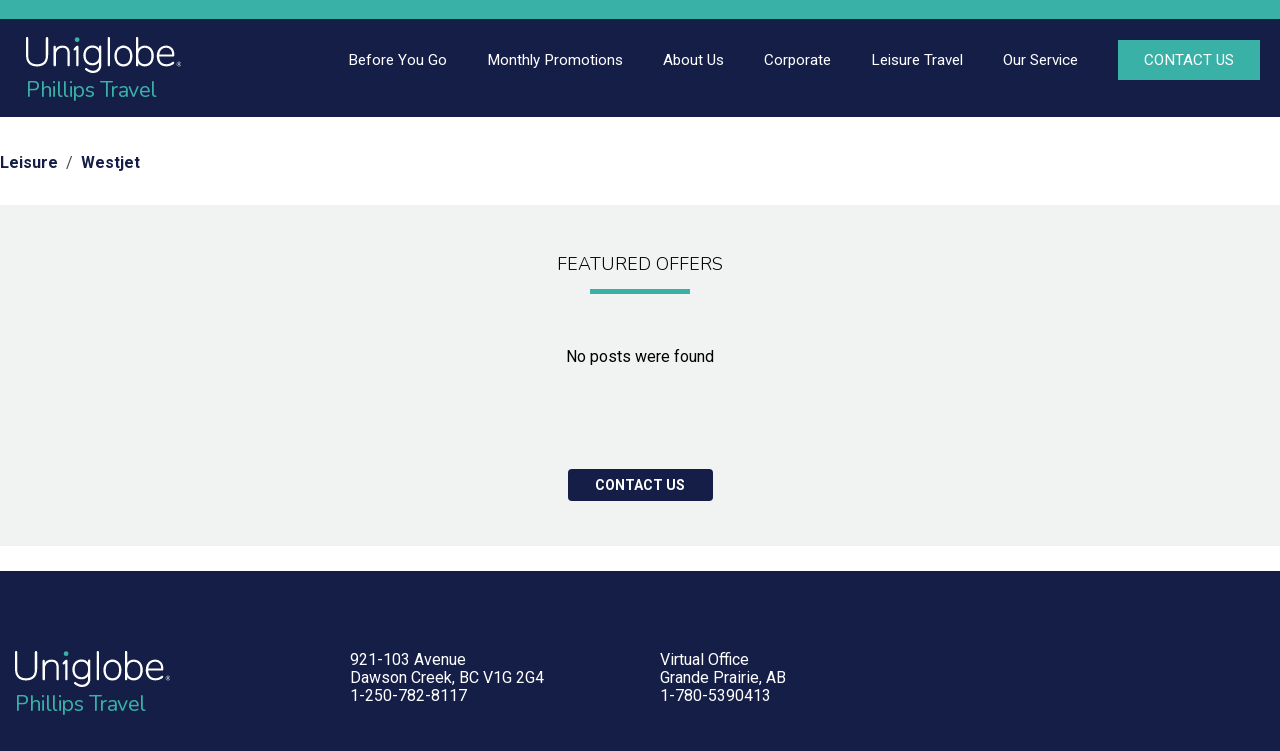

--- FILE ---
content_type: text/html; charset=UTF-8
request_url: https://uniglobephillipstravel.com/supplier/westjet/page/1
body_size: 14639
content:
<!doctype html>
<html lang="en-US">
<head>
	<meta charset="utf-8">
	<meta name="viewport" content="width=device-width, initial-scale=1">
	<meta name="format-detection" content="telephone=no">
	<title>Westjet - Uniglobe Phillips Travel</title>
	<meta name="description" content="UNIGLOBE Travel">
	<meta property="og:site_name" content="uniglobephillipstravel.com" />
	<meta property="og:title" content="westjet - Uniglobe Phillips Travel" />
	<meta property="og:type" content="article" />
	<meta property="og:url" content="https://uniglobephillipstravel.com/supplier/westjet/page/1" />
	<meta property="og:description" content="UNIGLOBE Travel" />
	<meta property="og:image" content="https://uniglobephillipstravel.com/images/logo.svg" />
	<link rel="image_src" href="https://uniglobephillipstravel.com/images/logo.svg" />
	<meta property="fb:admins" content="337240394912" />
		<link rel="icon" href="/images/favicon.png">
	<!--[if lt IE 9]>
	<script src="https://oss.maxcdn.com/html5shiv/3.7.2/html5shiv.min.js"></script>
	<script src="http://ie7-js.googlecode.com/svn/version/2.1(beta4)/IE9.js"></script>
	<script type="text/javascript">
		document.createElement("header");
		document.createElement("nav");
		document.createElement("section");
		document.createElement("article");
		document.createElement("aside");
		document.createElement("footer");
	</script>
	<![endif]-->
		<!-- Google Tag Manager -->
	<script>(function(w,d,s,l,i){w[l]=w[l]||[];w[l].push({'gtm.start':
	new Date().getTime(),event:'gtm.js'});var f=d.getElementsByTagName(s)[0],
	j=d.createElement(s),dl=l!='dataLayer'?'&l='+l:'';j.async=true;j.src=
	'https://www.googletagmanager.com/gtm.js?id='+i+dl;f.parentNode.insertBefore(j,f);
	})(window,document,'script','dataLayer','GTM-PGR7756');</script>
	<!-- End Google Tag Manager -->
		<link rel="stylesheet" href="https://maxcdn.bootstrapcdn.com/bootstrap/3.3.7/css/bootstrap.min.css" integrity="sha384-BVYiiSIFeK1dGmJRAkycuHAHRg32OmUcww7on3RYdg4Va+PmSTsz/K68vbdEjh4u" crossorigin="anonymous">
	<link href="https://cdnjs.cloudflare.com/ajax/libs/bootstrap-select/1.13.3/css/bootstrap-select.min.css" rel="stylesheet" type="text/css">
	<link href="/css/owl.carousel.css" rel="stylesheet" type="text/css">
	<link href="/css/icomoon/styles.css" rel="stylesheet" type="text/css">

	<!-- This is the base style.css -->
	<link href="/css/base.css?v=4.0" rel="stylesheet" type="text/css">
	<!-- This is the responsive base css -->
	<link href="/css/responsive-base.css?v=4.0" rel="stylesheet" type="text/css">
	<link href="/css/theme-default.css?v=1.0" rel="stylesheet" type="text/css">	<link href="https://fonts.googleapis.com/css?family=Nunito:300,400,700,800|Roboto:300,400,700&display=swap" rel="stylesheet">
		<script src="https://ajax.googleapis.com/ajax/libs/jquery/3.3.1/jquery.min.js"></script>
	</head>
<body class="parent_home index">
<!-- Google Tag Manager (noscript) -->
<noscript><iframe src="https://www.googletagmanager.com/ns.html?id=GTM-PGR7756"
height="0" width="0" style="display:none;visibility:hidden"></iframe></noscript>
<!-- End Google Tag Manager (noscript) -->
<div class="wrapper">
<div class="side_bar"></div>
<div class="overlay"></div>
<div class="banner col-xs-12">
	<header>
		<div style="background-color: var(--primary);">
			<div class="container">
				<div class="row">
					<div class="header_top">
						<div class="header_top_right">
							<ul>
														</ul>
						</div>
						<div class="clear"></div>
					</div>
				</div>
			</div>
		</div>
		<div style="background-color: var(--header-bg, #151e47);">
			<div class="container">
				<div class="row">
					<div class="main_header">
						<a href="/" class="logo">
							<div class="logowrapper">
								<img src="/images/logo.svg" alt="Phillips Travel">
												<div class="logotext">Phillips Travel</div>								</div>
						</a>
						<div class="nav-icon">
							<img src="/images/baseline-menu-24px-white.svg" alt="Menu" style="height: 32px;">
						</div>
						<nav>
							<ul>
							<li class=" underline"><a href="/before-you-go"><div>Before You Go</div></a></li><li class=" underline"><a href="https://app.cyberimpact.com/clients/57265/subscribe-forms/3F3F9B83-853B-4679-90A5-F7E5525927C3" target="_Blank"><div>Monthly Promotions</div></a></li><li class="header-link"><a href="/aboutus"><div>About Us<img src="/images/expand_more-24px.svg" alt="Expand" class="expand-image" style="display: none;"></div></a><ul><li class=""><a href="/about-uti"><div>About Uniglobe</div></a></li></ul></li><li class="header-link"><a href="/corporateindex2025"><div>Corporate<img src="/images/expand_more-24px.svg" alt="Expand" class="expand-image" style="display: none;"></div></a><ul><li class=""><a href="/corporate-2025"><div>Corporate Solution</div></a></li><li class=""><a href="/meetings-and-incentives"><div>Meetings and Incentives</div></a></li><li class=""><a href="/24-hour-support"><div>24-Hour Support</div></a></li><li class=""><a href="/newsletters"><div>Newsletter</div></a></li></ul></li><li class="header-link"><a href="/leisure-travel"><div>Leisure Travel<img src="/images/expand_more-24px.svg" alt="Expand" class="expand-image" style="display: none;"></div></a><ul><li class=""><a href="/leisure/category/vacation-packages"><div>Vacation Packages</div></a></li><li class=""><a href="/leisure/category/cruises"><div>Cruises</div></a></li><li class=""><a href="/leisure/category/luxury-travel"><div>Luxury Travel</div></a></li><li class=""><a href="/leisure/category/escorted-and-guided-vacations"><div>Escorted and Guided tours</div></a></li><li class=""><a href="/leisure/category/affordable-long-term-stays"><div>Affordable Long Term Stay</div></a></li><li class=""><a href="/leisure/category/adventure-travel"><div>Adventure Travel</div></a></li><li class=""><a href="/leisure/category/group-travel"><div>Group Travel</div></a></li><li class=""><a href="/leisure/category/canadian-tours-and-trips"><div>Canadian Tours & Trips</div></a></li><li class=""><a href="/vacation-magazine"><div>Vacation Brochure</div></a></li><li class=""><a href="/destinations"><div>Destination Guide</div></a></li><li class=""><a href="/gift-card"><div>Gift Card</div></a></li></ul></li><li class="header-link"><a href="/our-service"><div>Our Service<img src="/images/expand_more-24px.svg" alt="Expand" class="expand-image" style="display: none;"></div></a><ul><li class=""><a href="https://uniglobecareers.com/" target="_Blank"><div>Careers</div></a></li><li class=""><a href="/contact"><div>Contact Us</div></a></li></ul></li>								<li class="header-link contact-button-container">
									<a href="/contact">
										<div class="contact-button">CONTACT US</div>
									</a>
								</li>
							</ul>
							<div class="mobile-contact">
								<div class="footer_social">
									<ul>
									<li><a href="https://www.facebook.com/UNIGLOBEPhillipsTravel" target="_Blank"><figure><img src="/images/facebook.svg" alt="facebook"></figure></a></li><li><a href="https://www.linkedin.com/in/trish-petersen-b2935449/" target="_Blank"><figure><img src="/images/linkedin.svg" alt="linkedin"></figure></a></li><li><a href="https://www.instagram.com/uniglobe_phillips/" target="_Blank"><figure><img src="/images/instagram.svg" alt="instagram"></figure></a></li>									</ul>
								</div>
							</div>
							<div class="clear"></div>
						</nav>
						<div class="clear"></div>
					</div>
				</div>
			</div>
		</div>
	</header>
	</div>
<div class="maincontent col-xs-12">		<style>

			.section {
				padding: 25px 0;
			}

			@media (max-width: 479px) {

				.section {
					padding: 0 15px;
				}

				.slider_overlay {
					height: 300px;
				}

				.motif-box-bg {
					height: 80px;
				}

				.blogpostCategories span {
					display: block;
				}

			}			


		</style>
		<div class="content col-12" style="background-color: #fff;">
			<div class="container">
				<div class="row">
					<div class="section" style="margin-top: 124px; width: 1500px; max-width: 100%; margin-left: auto; margin-right: auto;">
						<div class="breadcrumbs">
							<a href="/leisure">Leisure</a>&nbsp;&nbsp;/&nbsp;&nbsp;<a href="/supplier/westjet">Westjet</a>						</div>
						<div class="trips" style="background-color: #f1f2f2; margin-top: 30px; padding: 30px;">
							<div class="trips_container">
								<section class="slide1">
																		<h4 style="font-size: 18px; margin-top: 20px;">FEATURED OFFERS</h4>
									<div style="width: 100px; border-top: 5px solid #3ab1a7; margin-top: .5em; margin-bottom: 2em; margin-left: auto; margin-right: auto;"></div>
										<div class="row" style="margin-top: 50px;">
										<div class="col-xs-12" style="text-align: center; margin-bottom: 100px;">No posts were found</div>
														<div class="col-xs-12">
															<div style="width: 145px; margin-left: auto; margin-right: auto;">
																<form action="/contact#contactBox" method="POST" class="form-contact form-validate-jquery contactButton">
																	<input type="hidden" name="referralpageID" value="westjet">
																	<div class="row">
																		<div class="col-xs-12 form-group">
																			<input type="submit" class="btn btn-default" value="Contact Us">
																		</div>
																	</div>
																</form>
															</div>
														</div>										</div>
									</div>
								</section>
															</div>
						</div>
					</div>
				</div>
			</div>
		</div>		</div>
	</div>
<!-- wrapper ends -->
<!-- footer starts -->
<footer>
	<div class="container">
		<div class="row">
			<div class="col-sm-3 col-xs-12">
				<a href="/" class="logo">
					<div class="logowrapper">
						<img src="/images/logo.svg" alt="Phillips Travel">
										<div class="logotext">Phillips Travel</div>					</div>
				</a>
			</div>
			<div class="col-sm-9 col-xs-12">
			<div class="address col-sm-4 col-xs-12" style="margin-bottom: 10px;"><p>921-103 Avenue<br />Dawson Creek, BC V1G 2G4<br /><a href="tel:1-250-782-8117" style="text-decoration: none; color: #fff;">1-250-782-8117</a></p></div><div class="address col-sm-4 col-xs-12" style="margin-bottom: 10px;"><p>Virtual Office<br />Grande Prairie, AB <br /><a href="tel:1-780-5390413" style="text-decoration: none; color: #fff;">1-780-5390413</a></p></div>			</div>
			<div class="clear"></div>
		</div>
				<div class="row">
			<div class="col-sm-3 col-xs-12">

			</div>
			<div class="col-sm-9 col-xs-12">
				<div class="footer_social col-xs-12">
					<ul>
					<li><a href="https://www.facebook.com/UNIGLOBEPhillipsTravel" target="_Blank"><figure><img src="/images/facebook.svg" alt="facebook"></figure></a></li><li><a href="https://www.linkedin.com/in/trish-petersen-b2935449/" target="_Blank"><figure><img src="/images/linkedin.svg" alt="linkedin"></figure></a></li><li><a href="https://www.instagram.com/uniglobe_phillips/" target="_Blank"><figure><img src="/images/instagram.svg" alt="instagram"></figure></a></li>					</ul>
				</div>
			</div>
		</div>
				<div class="row">
			<div class="copy col-lg-12 col-md-12 col-sm-12 col-xs-12">
							<p><a href="/terms-of-use-alberta-1">Terms of Service (Alberta)</a> | <a href="/terms-of-use-british-columbia">Terms of Service (British Columbia)</a>&nbsp;| <a href="/user-agreement">User Agreement</a></p>
						</div>			<div class="copy col-lg-12 col-md-12 col-sm-12 col-xs-12" style="margin-top: 10px;">
				<p>
			<span style="margin-left: 10px; margin-right: 10px;"><a href="/privacy-policy" style="color: #fff;">Privacy Policy</a></span>				</p>
		</div>
			<div class="copy col-lg-12 col-md-12 col-sm-12 col-xs-12" style="margin-top: 10px;">
				<p>© 2004 – 2026 UNIGLOBE Travel International Limited Partnership -  All agencies independently owned and operated.</p>
			</div>
		</div>
	</div>
</footer>
<script src="https://maxcdn.bootstrapcdn.com/bootstrap/3.3.7/js/bootstrap.min.js" integrity="sha384-Tc5IQib027qvyjSMfHjOMaLkfuWVxZxUPnCJA7l2mCWNIpG9mGCD8wGNIcPD7Txa" crossorigin="anonymous"></script>
<script src="https://cdnjs.cloudflare.com/ajax/libs/bootstrap-select/1.13.3/js/bootstrap-select.min.js"></script>
<script src="https://cdnjs.cloudflare.com/ajax/libs/bootstrap-multiselect/0.9.15/js/bootstrap-multiselect.min.js"></script>
<script src="/js/validate.min.js"></script>
<script src="/js/touchspin.min.js"></script>
<script src="/js/select2.min.js"></script>
<script src="/js/switch.min.js"></script>
<script src="/js/uniform.min.js"></script>
<script src="/js/form_validation.js"></script>
<script src="/js/owl.carousel-min.js"></script>
<script src="/js/main.js"></script>
<script src="/js/functions.js"></script>
<div id="live_chat_status"></div><script type="text/javascript" src="//cdn1.thelivechatsoftware.com/assets/liveadmins/uniglobephillipstravel.com/chatloader.min.js" ></script>
		<script>
			(function(i,s,o,g,r,a,m){i['GoogleAnalyticsObject']=r;i[r]=i[r]||function(){
			(i[r].q=i[r].q||[]).push(arguments)},i[r].l=1*new Date();a=s.createElement(o),
			m=s.getElementsByTagName(o)[0];a.async=1;a.src=g;m.parentNode.insertBefore(a,m)
			})(window,document,'script','https://www.google-analytics.com/analytics.js','ga');
				ga("create", "UA-17210070-1", "auto", "UTITracker");
				ga("UTITracker.send", "pageview");
		</script>
		<script async src="https://www.googletagmanager.com/gtag/js?id=G-SFV46ZBDKY"></script>
		<script>
			window.dataLayer = window.dataLayer || [];
			function gtag(){dataLayer.push(arguments);}
			gtag('js', new Date());
			gtag('config', 'G-SFV46ZBDKY');
		</script>
					<script>
				(function(i,s,o,g,r,a,m){i['GoogleAnalyticsObject']=r;i[r]=i[r]||function(){
				(i[r].q=i[r].q||[]).push(arguments)},i[r].l=1*new Date();a=s.createElement(o),
				m=s.getElementsByTagName(o)[0];a.async=1;a.src=g;m.parentNode.insertBefore(a,m)
				})(window,document,'script','https://www.google-analytics.com/analytics.js','ga');
					ga("create", "UA-106815763-1", "auto", "regionalTracker");
					ga("regionalTracker.send", "pageview");
			</script>
						<script>
				(function(i,s,o,g,r,a,m){i['GoogleAnalyticsObject']=r;i[r]=i[r]||function(){
				(i[r].q=i[r].q||[]).push(arguments)},i[r].l=1*new Date();a=s.createElement(o),
				m=s.getElementsByTagName(o)[0];a.async=1;a.src=g;m.parentNode.insertBefore(a,m)
				})(window,document,'script','https://www.google-analytics.com/analytics.js','ga');
					ga("create", "UA-17123503-19", "auto", "selfTracker");
					ga("selfTracker.send", "pageview");
			</script>
			</body>
</html>
<!-- 0.0878 -->

--- FILE ---
content_type: text/plain
request_url: https://www.google-analytics.com/j/collect?v=1&_v=j102&a=321249812&t=pageview&_s=1&dl=https%3A%2F%2Funiglobephillipstravel.com%2Fsupplier%2Fwestjet%2Fpage%2F1&ul=en-us%40posix&dt=Westjet%20-%20Uniglobe%20Phillips%20Travel&sr=1280x720&vp=1280x720&_u=IADAAEABAAAAACAAI~&jid=990671957&gjid=559483124&cid=1697298533.1769092125&tid=UA-106815763-1&_gid=1964775748.1769092125&_r=1&_slc=1&z=327209809
body_size: -576
content:
2,cG-7G47TZ36XB

--- FILE ---
content_type: image/svg+xml
request_url: https://uniglobephillipstravel.com/images/logo.svg
body_size: 2496
content:
<svg xmlns="http://www.w3.org/2000/svg" width="547.84" height="127.484" viewBox="0 0 547.84 127.484"><defs><style>.a{fill:#fff;}.b{fill:#3ab1a7;}</style></defs><g transform="translate(-831.997 -510.996)"><path class="a" d="M906.089,511a3.829,3.829,0,0,0-2.772,1.218,4.161,4.161,0,0,0-1.223,3.058v60.834c0,10.406-2.632,18.317-7.824,23.509s-13.01,7.826-23.227,7.826c-20.992,0-31.194-10.251-31.194-31.336V515.28a4.5,4.5,0,0,0-1.023-3A3.59,3.59,0,0,0,836,511a3.8,3.8,0,0,0-2.944,1.179,4.425,4.425,0,0,0-1.048,3.1v59.836c0,13.124,3.332,23.21,9.9,29.972s16.38,10.206,29.14,10.206c12.663,0,22.44-3.431,29.066-10.2s9.973-16.847,9.973-29.974V515.28a4.314,4.314,0,0,0-1.121-3.028A3.768,3.768,0,0,0,906.089,511" transform="translate(0 0.003)"/><path class="a" d="M908,525.146a29.667,29.667,0,0,0-14.957,3.766,23.415,23.415,0,0,0-7.977,7.466v-6.669a4.657,4.657,0,0,0-.942-3.063,3.6,3.6,0,0,0-2.908-1.216,3.77,3.77,0,0,0-3.992,4.279v64.534a4.429,4.429,0,0,0,1.045,3.1,4.268,4.268,0,0,0,5.893,0,4.429,4.429,0,0,0,1.048-3.1V556.635a23.8,23.8,0,0,1,6.339-17.321,22.647,22.647,0,0,1,16.877-6.466c6.219,0,10.758,1.587,13.493,4.714,2.765,3.171,4.171,8.342,4.171,15.371v41.314a4.413,4.413,0,0,0,1.045,3.1,3.813,3.813,0,0,0,2.947,1.181,3.769,3.769,0,0,0,3.992-4.277V552.361c0-18.059-8.773-27.215-26.075-27.215" transform="translate(52.221 16.346)"/><path class="a" d="M1031.826,562.087c0,9.4-2.057,16.694-6.115,21.665-4.005,4.906-9.857,7.393-17.388,7.393a20.919,20.919,0,0,1-17.1-7.394c-4.057-4.968-6.113-12.258-6.113-21.665,0-9.119,2.1-16.312,6.255-21.375a23.171,23.171,0,0,1,34.209,0c4.149,5.067,6.255,12.258,6.255,21.375M1025.1,529.9a30.6,30.6,0,0,0-44.463,12.957,49.235,49.235,0,0,0,0,38.609,30.607,30.607,0,0,0,55.661,0,49.235,49.235,0,0,0,0-38.609,30.367,30.367,0,0,0-11.2-12.957" transform="translate(167.191 16.163)"/><path class="a" d="M1066.417,577.966c0,9.313-2.082,16.629-6.189,21.74a23.175,23.175,0,0,1-34.2.142c-4.015-5.013-6.05-12.279-6.05-21.6,0-9.221,2.035-16.44,6.05-21.455a20.623,20.623,0,0,1,17.023-7.46,21.133,21.133,0,0,1,17.181,7.4c4.1,4.973,6.18,12.116,6.18,21.231m-6.585-31.9h0a30.6,30.6,0,0,0-16.632-4.572,28.778,28.778,0,0,0-15.416,4,24.241,24.241,0,0,0-7.8,7.787v-38a4.441,4.441,0,0,0-1.046-3.1,3.818,3.818,0,0,0-2.949-1.179,3.77,3.77,0,0,0-3.992,4.276v95.166a4.429,4.429,0,0,0,1.046,3.1,4.074,4.074,0,0,0,6.94-3.1v-7.158a23.982,23.982,0,0,0,7.8,7.868,28.8,28.8,0,0,0,15.416,4,30.233,30.233,0,0,0,16.638-4.645,30.738,30.738,0,0,0,11.193-13.1,45.492,45.492,0,0,0,3.942-19.444,43.714,43.714,0,0,0-3.947-19.1,30.492,30.492,0,0,0-11.2-12.805" transform="translate(207.941 0)"/><path class="a" d="M1062.195,539.186a22.463,22.463,0,0,1,16.738-6.466A19.826,19.826,0,0,1,1094.563,539c3.555,4.033,5.516,9.868,5.844,17.356h-45.579a28.624,28.624,0,0,1,7.367-17.175m44.257,44.211a3.256,3.256,0,0,0-2.449-1.108c-.6,0-1.548.261-4.419,2.175a44.689,44.689,0,0,1-8.571,4.738,29.066,29.066,0,0,1-10.943,1.776c-8.029,0-14.324-2.431-18.707-7.225-4.246-4.641-6.525-11.307-6.768-19.834h47.985a5.424,5.424,0,0,0,4.313-1.481,6.431,6.431,0,0,0,1.245-4.362c0-10.083-2.623-18.166-7.8-24.027a27.216,27.216,0,0,0-21.406-8.887,32.192,32.192,0,0,0-17.2,4.638,31.051,31.051,0,0,0-11.624,13.017,43.31,43.31,0,0,0-4.093,19.246c0,11.325,3.087,20.373,9.172,26.9,6.1,6.542,14.57,9.863,25.165,9.863a42.01,42.01,0,0,0,21.761-6.283,16.206,16.206,0,0,0,4.029-3.285,5.454,5.454,0,0,0,1.282-3.4,3.561,3.561,0,0,0-.973-2.453Z" transform="translate(247.283 16.333)"/><path class="b" d="M920.158,511.41a8.472,8.472,0,1,0,8.473,8.473,8.471,8.471,0,0,0-8.473-8.473" transform="translate(92.079 0.478)"/><path class="a" d="M969.7,511a3.814,3.814,0,0,0-2.946,1.179,4.426,4.426,0,0,0-1.047,3.1v95.308a4.425,4.425,0,0,0,1.047,3.1,3.81,3.81,0,0,0,2.946,1.182,3.766,3.766,0,0,0,2.873-1.25,4.312,4.312,0,0,0,1.121-3.028V515.279a4.327,4.327,0,0,0-1.121-3.028A3.77,3.77,0,0,0,969.7,511" transform="translate(154.492 0.003)"/><path class="a" d="M925.961,526.464a3.814,3.814,0,0,0-2.944-1.179h-.043a1.941,1.941,0,0,0-.315-.013,3.98,3.98,0,0,0-1.974.664,5.138,5.138,0,0,0-.865.692l-8.551,8.728a4.414,4.414,0,0,0-1.45,2.93,4.265,4.265,0,0,0,4.167,4.167,4.439,4.439,0,0,0,2.938-1.457l2.1-2.143V594.1a4.419,4.419,0,0,0,1.046,3.095,4.263,4.263,0,0,0,5.9,0,4.431,4.431,0,0,0,1.045-3.1V529.418a4.232,4.232,0,0,0-1.045-2.955Z" transform="translate(89.92 16.493)"/><path class="a" d="M981.419,560.057c0,8.549-2.1,15.351-6.244,20.223a21.52,21.52,0,0,1-17.259,7.266,21.883,21.883,0,0,1-17.269-7.205c-4.231-4.824-6.376-11.646-6.376-20.283,0-8.54,2.145-15.315,6.376-20.139a21.878,21.878,0,0,1,17.269-7.21,21.621,21.621,0,0,1,17.261,7.2c4.141,4.826,6.242,11.605,6.242,20.147m6.837-33.759a3.88,3.88,0,0,0-2.845-1.149,3.77,3.77,0,0,0-3.992,4.279v7.234a24.2,24.2,0,0,0-7.879-7.8,29.44,29.44,0,0,0-15.625-3.994,31.7,31.7,0,0,0-16.688,4.419,30.106,30.106,0,0,0-11.346,12.444,40.352,40.352,0,0,0-4.024,18.33,40.776,40.776,0,0,0,4.022,18.4,30,30,0,0,0,11.348,12.516,31.7,31.7,0,0,0,16.688,4.419,29.681,29.681,0,0,0,15.841-4.068,23.254,23.254,0,0,0,7.361-7.24v11.834a17.192,17.192,0,0,1-2.953,9.656c-3.889,5.854-10.454,8.954-18.984,8.954-9.012,0-19.188-7.346-21.223-9.165a3.342,3.342,0,0,0-4.82.377l-.707.855a3.374,3.374,0,0,0,.411,4.682c3.076,2.623,14.062,11.191,26.327,11.191,11.93,0,20.4-4.029,25.9-12.308a25.35,25.35,0,0,0,4.339-14.243l-.008-66.632a4.062,4.062,0,0,0-1.147-2.988" transform="translate(108.444 16.012)"/><path class="a" d="M1088.556,559.1a1.4,1.4,0,0,0,.463-1.179,1.421,1.421,0,0,0-.45-1.19,2.3,2.3,0,0,0-1.406-.349h-2.128v3.08h2.128a2.245,2.245,0,0,0,1.393-.362m2.207,4.507a.785.785,0,0,1,.183.453.586.586,0,0,1-.248.487.928.928,0,0,1-1.362-.261l-1.787-2.739a1.414,1.414,0,0,0-1.406-.772h-1.108v3.1a.813.813,0,0,1-.228.623.982.982,0,0,1-1.222,0,.823.823,0,0,1-.228-.623v-7.994a.858.858,0,0,1,.215-.612.793.793,0,0,1,.6-.226h3.192a3.663,3.663,0,0,1,2.435.735,2.588,2.588,0,0,1,.872,2.1,2.644,2.644,0,0,1-.645,1.845,2.956,2.956,0,0,1-1.8.894,1.581,1.581,0,0,1,.679.338,4.01,4.01,0,0,1,.612.681Zm-.429,2.378a6.679,6.679,0,0,0,2.527-2.558,7.522,7.522,0,0,0,0-7.193,6.733,6.733,0,0,0-2.527-2.547,7.413,7.413,0,0,0-7.18,0,6.725,6.725,0,0,0-2.524,2.548,7.5,7.5,0,0,0,0,7.193,6.669,6.669,0,0,0,2.524,2.558,7.4,7.4,0,0,0,7.18,0m.532-13.183a7.817,7.817,0,0,1,2.91,2.912,8.466,8.466,0,0,1,0,8.221,7.851,7.851,0,0,1-2.92,2.923,8.4,8.4,0,0,1-8.224,0,7.85,7.85,0,0,1-2.92-2.923,8.463,8.463,0,0,1,0-8.221,7.79,7.79,0,0,1,2.921-2.912,8.506,8.506,0,0,1,8.233,0" transform="translate(284.996 47.074)"/></g></svg>

--- FILE ---
content_type: application/javascript
request_url: https://cdn1.thelivechatsoftware.com/assets/liveadmins/uniglobephillipstravel.com/chatloader.min.js
body_size: 599
content:
var LC_KEY="TpTU579EQY68sJoXHI0BdjosRa/LHGYE9OvNfF6hCllnUS4nF45lM1ffJeQqxtSB9sFeuuZq2e3VdhnDuiXtpoGAIda/h1x4LiZgOaN0YAUsm9ftI5y2eqMEvll2xtyMRzQb178IfZv2stwfCLcePq0HwjQWkerMu5s1ais0HCr/nRMA5sBbDC+mTUOUQ7w2t9/bDC98a06l2lc9sqw/vw==";(function(){function r(n){for(var r=n+"=",f=decodeURIComponent(document.cookie),u=f.split(";"),t,i=0;i<u.length;i++){for(t=u[i];t.charAt(0)==" ";)t=t.substring(1);if(t.indexOf(r)==0)return t.substring(r.length,t.length)}return""}var i="//cdn1.thelivechatsoftware.com/assets/liveadmins/uniglobephillipstravel.com/chatscript.min.js",n,t;(function(){function n(n,t){t=t||{bubbles:!1,cancelable:!1,detail:undefined};var i=document.createEvent("CustomEvent");return i.initCustomEvent(n,t.bubbles,t.cancelable,t.detail),i}if(typeof window.CustomEvent=="function")return!1;n.prototype=window.Event.prototype;window.CustomEvent=n})();n=r("WG_DEBUG");n!=""&&(i="//thelivechatsoftware.com/dashboard/cwg/debug/"+n+"chatscript.js");t=document.createElement("script");t.src=i;document.head.appendChild(t)})()

--- FILE ---
content_type: text/plain
request_url: https://www.google-analytics.com/j/collect?v=1&_v=j102&a=321249812&t=pageview&_s=1&dl=https%3A%2F%2Funiglobephillipstravel.com%2Fsupplier%2Fwestjet%2Fpage%2F1&ul=en-us%40posix&dt=Westjet%20-%20Uniglobe%20Phillips%20Travel&sr=1280x720&vp=1280x720&_u=IADAAEABAAAAACAAI~&jid=1343716940&gjid=273088398&cid=1697298533.1769092125&tid=UA-17123503-19&_gid=1964775748.1769092125&_r=1&_slc=1&z=936275332
body_size: -842
content:
2,cG-YLS9NVYN5W